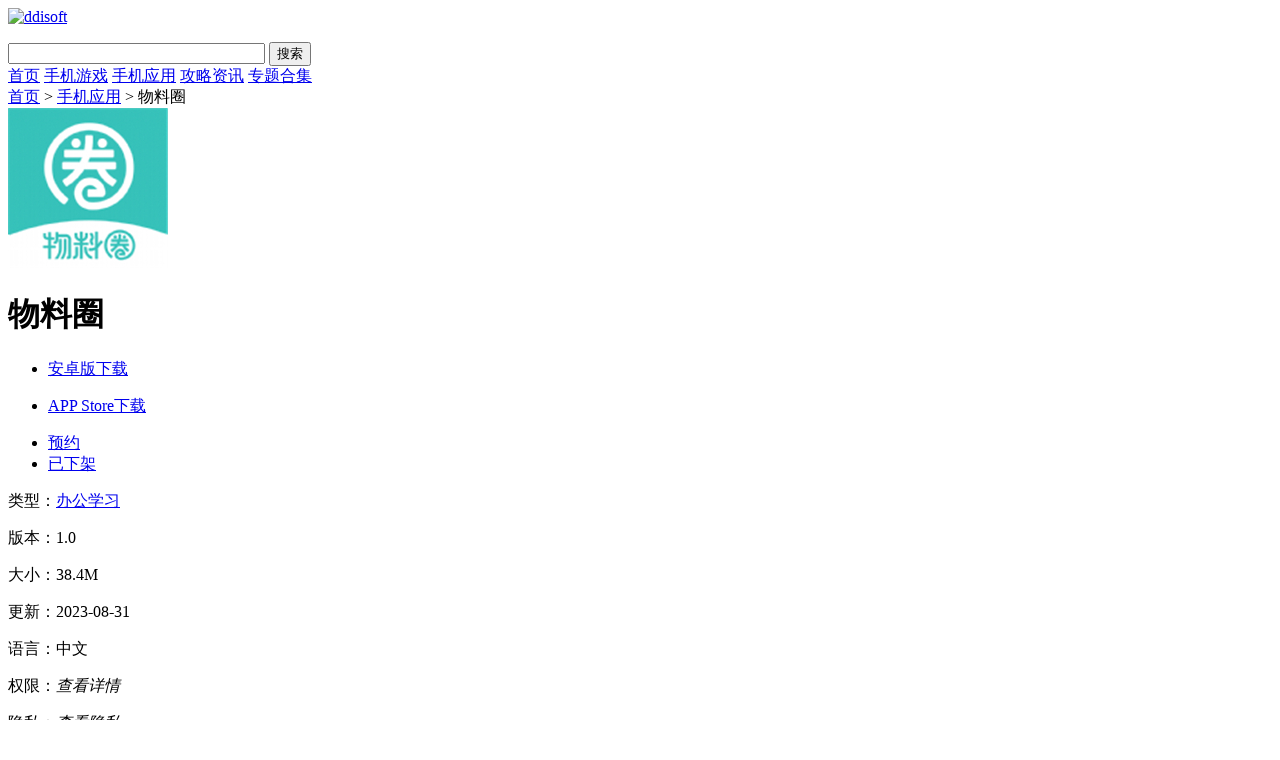

--- FILE ---
content_type: text/html; charset=UTF-8
request_url: http://www.ddisoft.com/soft/42630.html
body_size: 8338
content:
<!DOCTYPE html>
<html>
<head>
<meta charset="utf-8" />
<title>物料圈app下载-物料圈安卓版下载v1.0-嘀嘀软件园</title>
<meta name="keywords" content="物料圈app下载,物料圈安卓版下载v1.0"/>
<meta name="description" content="物料圈是一款高效率的办公软件，提供大量的办公服务和多样化的工具，通过快速促进用户与同事的沟通，极大地提高工作效率。软件亮点在于与广告商合作，满足用户需求，提供适合自己的办公方法和快捷的信息分享，简洁页面帮助用户掌握行业动态。用户能免费了解所有资讯，轻松掌握每个工具，合理安排操作，提升工作效果。"/>
<meta http-equiv="mobile-agent" content="format=xhtml; url=http://m.ddisoft.com/soft/42630.html">
<meta http-equiv="mobile-agent" content="format=html5; url=http://m.ddisoft.com/soft/42630.html">
<script> var pdata = { "classify": "2", "type": "8", "dlink": "0" ,"id":"42630"}</script>
<!--    <meta http-equiv="Content-Security-Policy" content="upgrade-insecure-requests">-->
    <link rel="stylesheet" href="http://www.ddisoft.com/public/css/xiazai_gb.css">
    <script type="text/javascript" src="http://www.ddisoft.com/public/js/jquery-1.8.3.min.js"></script>
    <script type="text/javascript" src="http://www.ddisoft.com/public/js/global.js"></script>
    <script type="text/javascript" src="http://www.ddisoft.com/public/js/index.js"></script>
<!--手机软件内容页面样式加载-->
<link rel="stylesheet" href="http://www.ddisoft.com/public/css/appDetail.css">
<script type="text/javascript" src="http://www.ddisoft.com/public/js/download.js?time=1768196785"></script>
<link rel="stylesheet" href="http://www.ddisoft.com/public/css/swiper.min.css">
<script type="text/javascript" src="http://www.ddisoft.com/public/js/swiper.min.js"></script>
<script type="text/javascript" src="http://www.ddisoft.com/public/js/qrcode.js"></script>
<link rel="stylesheet" href="http://www.ddisoft.com/public//css/secret.css">

</head>

<body class="w1000">

        <!-- 首页显示w1200 , 其他显示 w1000 -->
    <div class="head common">
        <div class="header">
            <div class="logo"><a href="http://www.ddisoft.com/"><img src="http://www.ddisoft.com/public/img/logo.png" alt="ddisoft"></a></div>
            <p class="lsrj"></p>
            <div class="sous">
                <div class="search">
                    <span class="icon"></span>
                    <input class="text" type="text" name="keywords" value="" size="30" id="searchfield">
                    <input class="button" type="button" name="dosubmit" id="dosubmit" value="搜索">
                </div>
            </div>
        </div>

        <div class="nav_box">
            <div class="nav">
                <a  href="/">首页</a>
                <a   href="http://www.ddisoft.com/game/">手机游戏</a>
                <a class="on" href="http://www.ddisoft.com/soft/">手机应用</a>
                <a  href="http://www.ddisoft.com/zixun/">攻略资讯</a>
                <a  href="http://www.ddisoft.com/heji/">专题合集</a>
            </div>
        </div>
    </div>
	<div class="location">
		<a href="http://www.ddisoft.com/">首页</a> &gt;
		<a href="http://www.ddisoft.com/soft/">手机应用</a> &gt;
		物料圈	</div>
	<div class="show_main">
		<!-- 左侧栏 -->
		<div class="show_l">
			<div id="zcgs">
				<div class="show_l1">
					<div class="pic">
						<img src="http://img.ddisoft.com/upload/202308/31/ca75e5Wa1V9pCtj.jpg" alt="物料圈">
						<span class="cover_125"></span>
					</div>
					<div class="tit">
						<h1 id="soft_title">物料圈</h1>
					</div>

					<div class="show_l2 downlink" data-appid="42630" data-appname="物料圈">
						<ul class="clearfix">
							<!-- 下载地址的展示-->
							<li class="btn2">
								<a class="count_down" href="javascript:;">
									<span class="icon az"></span>
									<span class=""> 安卓版下载</span>
								</a>
								<p class="ewm">
									<span></span>
								</p>
								<p class="ewm_box qrcodeImg" id="appDetailQrcode1" style="display: none;"
									url="http://www.ddisoft.com/soft/42630.html">
									<span>手机扫描下载</span>
								</p>
							</li>
							<li class="btn1">
								<a class="count_down" href="javascript:;">
									<span class="icon az"></span>
									<span> APP Store下载</span>
								</a>
								<p class="ewm">
									<span></span>
								</p>
								<p class="ewm_box qrcodeImg" id="appDetailQrcode2" style="display: none;" url="http://www.ddisoft.com/soft/42630.html">
									<span>手机扫描下载</span>
								</p>
							</li>
							<li class="btn3">
								<a class="count_down" href="javascript:;">
									<span class="icon az"></span>
									<span> 预约</span>
								</a>
							</li>
							<li class="btn4">
								<a class="count_down" href="javascript:;">
									<span class="icon az"></span>
									<span>已下架</span>
								</a>
							</li>

						</ul>
					</div>
				</div>


				<div class="show_l3">
					<p class="text">类型：<a href="http://www.ddisoft.com/soft/8-1-1.html" class="b-link" target="_blank">办公学习</a></p>
					<p class="text">版本：1.0</p>
					<p class="text">大小：38.4M</p>
					<p class="text">更新：2023-08-31</p>
																									<p class="text">语言：中文</p>
					<p class="text">
						<span>权限：<em class="gPower" style="cursor: pointer">查看详情</em>
						</span>
					</p>
					<p class="text">
						<span>隐私：<em class="gSecret" style="cursor: pointer">查看隐私</em></span>
					</p>
				</div>


				<!-- 下载排行 -->
				<div class="smart-position-wrap" style="height: 791px;">
					<div class="show_top_list2">
						<h3 class="hd">下载排行</h3>
						<ul class="bd">		
	                    								<li>
								<a href="http://www.ddisoft.com/soft/36.html" target="_blank">
									<img class="pic" src="http://img.ddisoft.com/upload/202105/14/1412593376f2f7yhvefxjn4oa4c.jpg" alt="小画家填色涂画">
									<dl class="con">
										<dt>小画家填色涂画</dt>
										<dd>15.43M</dd>
										<dd>v1.0.0</dd>
									</dl>
								</a>
							</li>
	                    								<li>
								<a href="http://www.ddisoft.com/soft/45.html" target="_blank">
									<img class="pic" src="http://img.ddisoft.com/upload/202105/14/1413584322c9cb42usDOyXAdrpc.jpg" alt="UP小游戏">
									<dl class="con">
										<dt>UP小游戏</dt>
										<dd>6.79M</dd>
										<dd>v1.0.1</dd>
									</dl>
								</a>
							</li>
	                    								<li>
								<a href="http://www.ddisoft.com/soft/44.html" target="_blank">
									<img class="pic" src="http://img.ddisoft.com/upload/202105/14/14135211c2068r1eW9lGVZnffc6.jpg" alt="心动壁纸">
									<dl class="con">
										<dt>心动壁纸</dt>
										<dd>17.38M</dd>
										<dd>v1.0.6</dd>
									</dl>
								</a>
							</li>
	                    								<li>
								<a href="http://www.ddisoft.com/soft/35.html" target="_blank">
									<img class="pic" src="http://img.ddisoft.com/upload/202105/14/141250592096f8Y5psiqbnekrvp.jpg" alt="农谚天气">
									<dl class="con">
										<dt>农谚天气</dt>
										<dd>22.21M</dd>
										<dd>v1.0.1</dd>
									</dl>
								</a>
							</li>
	                    								<li>
								<a href="http://www.ddisoft.com/soft/38.html" target="_blank">
									<img class="pic" src="http://img.ddisoft.com/upload/202105/14/14131211e70a34BwENHnRjSwrez.jpg" alt="批图神器">
									<dl class="con">
										<dt>批图神器</dt>
										<dd>24.88M</dd>
										<dd>v1.0.0</dd>
									</dl>
								</a>
							</li>
	                    								<li>
								<a href="http://www.ddisoft.com/soft/50.html" target="_blank">
									<img class="pic" src="http://img.ddisoft.com/upload/202105/14/141438238836eDFfEu5yzqskeud.jpg" alt="52数学">
									<dl class="con">
										<dt>52数学</dt>
										<dd>22.6M</dd>
										<dd>v1.0</dd>
									</dl>
								</a>
							</li>
	                    								<li>
								<a href="http://www.ddisoft.com/soft/33.html" target="_blank">
									<img class="pic" src="http://img.ddisoft.com/upload/202105/14/14123701c607bKVIFs13kotczz9.jpg" alt="游聊变声器">
									<dl class="con">
										<dt>游聊变声器</dt>
										<dd>24.84M</dd>
										<dd>v1.0.2</dd>
									</dl>
								</a>
							</li>
	                    								<li>
								<a href="http://www.ddisoft.com/soft/13.html" target="_blank">
									<img class="pic" src="http://img.ddisoft.com/upload/202105/13/1318494094b0acwJIqrTLyftelf.jpg" alt="鲸省">
									<dl class="con">
										<dt>鲸省</dt>
										<dd>14.5M</dd>
										<dd>v1.0.1</dd>
									</dl>
								</a>
							</li>
	                    							</ul>
					</div>
				</div>

			</div>
		</div>
		<!--相关文章-->
		<!--相关版本-->

		<div class="show_content">
			<div class="show_content1">
				<div class="detail_tag" id="detailTabs">
					<ul>
						<li class="on" data-id="yxjs"><span>应用介绍</span></li>
						<li data-id="yxjt"><span>应用截图</span></li>
					</ul>
				</div>
				<div class="nrbox" id="arc_yxjs">
					<!--介绍-->
					<div id="j_app_desc">
                        <p>物料圈是一款高效率的<a style='color: #26c472;' href='http://www.ddisoft.com/appheji/35.html' target='_blank'>办公</a>软件，提供大量的办公服务和多样化的工具，通过快速促进用户与同事的沟通，极大地提高工作效率。软件亮点在于与广告商合作，满足用户需求，提供适合自己的办公方法和快捷的信息分享，简洁页面帮助用户掌握行业动态。用户能免费了解所有资讯，轻松掌握每个工具，合理安排操作，提升工作效果。</p><p><img src="http://img.ddisoft.com/upload/202308/31/24e0bLNaEbO49WP.jpg" alt="物料圈"/></p><h3>《物料圈》软件特色：</h3><p>1.高效率办公：提供快速促进用户与同事沟通的功能，极大地提高工作效率。</p><p>2.多样化工具：大量的办公服务和多样化的工具，方便用户在工作中使用各种必要的功能和<a style='color: #26c472;' href='http://www.ddisoft.com/appheji/33.html' target='_blank'>资源</a>。</p><p>3.广告商合作：广告商合作，满足用户需求，提供适合自己的办公方法和快捷的信息分享，满足个性化需求。</p><p>4.简洁页面：页面设计简洁清晰，让用户轻松掌握各项功能，提高操作效率。</p><p><img src="http://img.ddisoft.com/upload/202308/31/5c7e3cxIZePs02p.jpg" alt="物料圈"/></p><h3>《物料圈》软件优势：</h3><p>1.丰富资讯：用户能免费了解所有的资讯，包括行业动态和相关新闻，帮助用户及时了解行业发展。</p><p>2.使用便捷：提供简单易懂的操作界面，用户能够轻松掌握每个工具的使用方法，减少<a style='color: #26c472;' href='http://www.ddisoft.com/appheji/30.html' target='_blank'>学习</a>成本。</p><p>3.合理安排操作：智能化的任务管理和日程安排功能，帮助用户更加合理地安排工作时间和流程。</p><p>4.提升工作效果：高效率的办公工具，能够最大程度地提升用户的工作效果和工作质量。</p><p><img src="http://img.ddisoft.com/upload/202308/31/a79aaYnhGH6rxi3.jpg" alt="物料圈"/></p><h3>《物料圈》小编点评：</h3><p>1、团队协作：支持团队协作，通过快速的沟通和文件分享功能，促进团队成员之间的合作效率。</p><p>2、个性化定制：个性化定制功能，用户可以根据自己的需求对软件进行相应的设置和调整，满足不同用户的特殊需求。</p>					</div>
					<div class="more_btn">
						<a href="javascript:void(0)" id="j_app_desc_btn">更多</a>
					</div>

				</div>
				<!--软件截图-->
				<div class="module-cont" id="arc_yxjt">
					<div class="screenshot">
						<div class="screenshotSwiper">
							<div class="swiper-wrapper">
																<div class="swiper-slide"><img src="http://img.ddisoft.com/upload/202308/31/24e0bLNaEbO49WP.jpg" ></div>
																<div class="swiper-slide"><img src="http://img.ddisoft.com/upload/202308/31/5c7e3cxIZePs02p.jpg" ></div>
																<div class="swiper-slide"><img src="http://img.ddisoft.com/upload/202308/31/a79aaYnhGH6rxi3.jpg" ></div>
															</div>
							<span class="swiper-notification" aria-live="assertive" aria-atomic="true"></span>
						</div>
						<!-- Add Arrows -->
						<div class="screenshotSwiper-next swiper-button-disabled" tabindex="0" role="button" aria-label="Next slide"
							aria-disabled="true"></div>
						<div class="screenshotSwiper-prev swiper-button-disabled" tabindex="0" role="button"
							aria-label="Previous slide" aria-disabled="true"></div>
						<div class="swiper-scrollbar" style="display: none;">
							<div class="swiper-scrollbar-drag" style="transform: translate3d(0px, 0px, 0px); width: 0px;"></div>
						</div>
					</div>
				</div>
			</div>


			<!-- 热门推荐 -->
			<div class="rqxz_box" id="rqxz_box">
				<div class="rg_title">
					<h3>热门推荐</h3>
				</div>
				<div class="rqxz_listt">
					<ul>
                    							<li>
							<a target="_blank" href="http://www.ddisoft.com/soft/10.html">
							<img class="pic" src="http://img.ddisoft.com/upload/202105/13/13183811498d4KZ5R2wScbndejz.jpg" alt="特卖汇">
								<p class="ptit">特卖汇</p>
								<p class="pbtn"><span>下载</span></p>
							</a>
						</li>
                    							<li>
							<a target="_blank" href="http://www.ddisoft.com/soft/7.html">
							<img class="pic" src="http://img.ddisoft.com/upload/202105/13/13182403c2a33gpR8HP9mIkzxtf.jpg" alt="美食天下">
								<p class="ptit">美食天下</p>
								<p class="pbtn"><span>下载</span></p>
							</a>
						</li>
                    							<li>
							<a target="_blank" href="http://www.ddisoft.com/soft/6.html">
							<img class="pic" src="http://img.ddisoft.com/upload/202105/13/13181821d1016ZkV7gtW0YMxcyr.jpg" alt="杰特掌超">
								<p class="ptit">杰特掌超</p>
								<p class="pbtn"><span>下载</span></p>
							</a>
						</li>
                    						</ul>
				</div>
			</div>

			<div class="rmgjc">
				<div class="gy_tit">热门关键词</div>
				<div class="box">
		        		            <a class="ys1" href="http://www.ddisoft.com/heji/1.html">
		                飞行		            </a>
		        		            <a class="ys2" href="http://www.ddisoft.com/heji/2.html">
		                策略		            </a>
		        		            <a class="ys3" href="http://www.ddisoft.com/heji/3.html">
		                关卡		            </a>
		        		            <a class="ys1" href="http://www.ddisoft.com/heji/5.html">
		                休闲		            </a>
		        		            <a class="ys2" href="http://www.ddisoft.com/heji/6.html">
		                动作		            </a>
		        		            <a class="ys3" href="http://www.ddisoft.com/heji/7.html">
		                战争		            </a>
		        		            <a class="ys1" href="http://www.ddisoft.com/heji/8.html">
		                角色扮演		            </a>
		        		            <a class="ys2" href="http://www.ddisoft.com/heji/15.html">
		                射击		            </a>
		        		            <a class="ys3" href="http://www.ddisoft.com/heji/16.html">
		                节奏		            </a>
		        		            <a class="ys1" href="http://www.ddisoft.com/heji/19.html">
		                动物		            </a>
		        				</div>
			</div>
		</div>

		<!-- 右侧栏 -->
		<div class="show_r">
			<!-- 相关游戏 -->
			<div class="show_related_game" id="showRelatedGame">
				<div class="hd">
					<h3 class="title">相关应用</h3>
					<span class="btn-change">换一换</span>
				</div>
				<div class="bd">
					<ul class="bd-item on">
                                            <li class="item">
                            <a href="http://www.ddisoft.com/soft/53225.html" target="_blank">
                                <img class="pic" src="http://img.ddisoft.com/upload/202407/09/1eae8gdLseXKFEv.png" alt="有布">
                                <div class="tit">有布</div>
                            </a>
                        </li>
                                                                <li class="item">
                            <a href="http://www.ddisoft.com/soft/53224.html" target="_blank">
                                <img class="pic" src="http://img.ddisoft.com/upload/202407/09/abf0eFfYDR7KHPe.png" alt="配齐物流货主">
                                <div class="tit">配齐物流货主</div>
                            </a>
                        </li>
                                                                <li class="item">
                            <a href="http://www.ddisoft.com/soft/53223.html" target="_blank">
                                <img class="pic" src="http://img.ddisoft.com/upload/202407/10/51b138kO5CcMVNi.png" alt="小吉推广">
                                <div class="tit">小吉推广</div>
                            </a>
                        </li>
                                                                <li class="item">
                            <a href="http://www.ddisoft.com/soft/53181.html" target="_blank">
                                <img class="pic" src="http://img.ddisoft.com/upload/202409/11/db543z6PHCXyDrn.jpg" alt="在线魔方">
                                <div class="tit">在线魔方</div>
                            </a>
                        </li>
                                                                <li class="item">
                            <a href="http://www.ddisoft.com/soft/53177.html" target="_blank">
                                <img class="pic" src="http://img.ddisoft.com/upload/202409/11/25c20ipRujWcdg6.png" alt="正起学园家长">
                                <div class="tit">正起学园家长</div>
                            </a>
                        </li>
                                                                <li class="item">
                            <a href="http://www.ddisoft.com/soft/53168.html" target="_blank">
                                <img class="pic" src="http://img.ddisoft.com/upload/202409/10/0d87cLuY1C0HJzs.png" alt="智睿视界">
                                <div class="tit">智睿视界</div>
                            </a>
                        </li>
                                        </ul>
                    <ul class="bd-item">
                                                                <li class="item">
                            <a href="http://www.ddisoft.com/soft/53155.html" target="_blank">
                                <img class="pic" src="http://img.ddisoft.com/upload/202409/08/cf58eIGXM4hcDVl.png" alt="趣享答题">
                                <div class="tit">趣享答题</div>
                            </a>
                        </li>
                                                                <li class="item">
                            <a href="http://www.ddisoft.com/soft/53128.html" target="_blank">
                                <img class="pic" src="http://img.ddisoft.com/upload/202409/05/a2a54pyl0tiYqf9.png" alt="七天阅卷">
                                <div class="tit">七天阅卷</div>
                            </a>
                        </li>
                                                                <li class="item">
                            <a href="http://www.ddisoft.com/soft/53127.html" target="_blank">
                                <img class="pic" src="http://img.ddisoft.com/upload/202409/05/606db0LWuO2EaX3.png" alt="钢琴曲谱汇">
                                <div class="tit">钢琴曲谱汇</div>
                            </a>
                        </li>
                                                                <li class="item">
                            <a href="http://www.ddisoft.com/soft/53111.html" target="_blank">
                                <img class="pic" src="http://img.ddisoft.com/upload/202409/04/323d0YSC1yKjlHJ.png" alt="音乐词典汇编">
                                <div class="tit">音乐词典汇编</div>
                            </a>
                        </li>
                                                                <li class="item">
                            <a href="http://www.ddisoft.com/soft/53110.html" target="_blank">
                                <img class="pic" src="http://img.ddisoft.com/upload/202409/04/27070i0WFvBOqt6.png" alt="答题小博士">
                                <div class="tit">答题小博士</div>
                            </a>
                        </li>
                                                                <li class="item">
                            <a href="http://www.ddisoft.com/soft/53106.html" target="_blank">
                                <img class="pic" src="http://img.ddisoft.com/upload/202409/03/cd329xwufPpCYAv.png" alt="精解诗词">
                                <div class="tit">精解诗词</div>
                            </a>
                        </li>
                                        					</ul>
				</div>
			</div>


			<div class="blbox side-top-list show_related_game">
				<div class="hd">
					<h3 class="title">最新更新</h3>
				</div>
				<div class="bl_list bl_list_1">
					<ul class="clearfix">
                    							<li>
							<a href="http://www.ddisoft.com/soft/54345.html" target="_blank">
								<span class="fir">1</span>
								<em>直呼美</em>
							</a>
						</li>
                    							<li>
							<a href="http://www.ddisoft.com/soft/53225.html" target="_blank">
								<span class="sec">2</span>
								<em>有布</em>
							</a>
						</li>
                    							<li>
							<a href="http://www.ddisoft.com/soft/53224.html" target="_blank">
								<span class="thi">3</span>
								<em>配齐物流货主</em>
							</a>
						</li>
                    							<li>
							<a href="http://www.ddisoft.com/soft/53223.html" target="_blank">
								<span class="">4</span>
								<em>小吉推广</em>
							</a>
						</li>
                    							<li>
							<a href="http://www.ddisoft.com/soft/53215.html" target="_blank">
								<span class="">5</span>
								<em>求职通</em>
							</a>
						</li>
                    							<li>
							<a href="http://www.ddisoft.com/soft/53206.html" target="_blank">
								<span class="">6</span>
								<em>保优源商城</em>
							</a>
						</li>
                    							<li>
							<a href="http://www.ddisoft.com/soft/53199.html" target="_blank">
								<span class="">7</span>
								<em>一分钱</em>
							</a>
						</li>
                    							<li>
							<a href="http://www.ddisoft.com/soft/53197.html" target="_blank">
								<span class="">8</span>
								<em>河道服务</em>
							</a>
						</li>
                    							<li>
							<a href="http://www.ddisoft.com/soft/53193.html" target="_blank">
								<span class="">9</span>
								<em>好眠</em>
							</a>
						</li>
                    							<li>
							<a href="http://www.ddisoft.com/soft/53191.html" target="_blank">
								<span class="">10</span>
								<em>缤纷鲜花</em>
							</a>
						</li>
                    						</ul>
				</div>


			</div>

			<!-- 推荐游戏 -->
			<div class="smart-position-wrap" style="height: 817px;">
				<div class="show_related_game">
					<div class="hd">
						<h3 class="title">推荐应用</h3>
					</div>
					<div class="bd">
						<ul>
                        								<li>
								<a href="http://www.ddisoft.com/soft/11624.html" target="_blank">
									<img class="pic" src="http://img.ddisoft.com/upload/202108/03/0316322307629TLUuQpO0lof4gj.jpg" alt="识年">
									<div class="tit">识年</div>
								</a>
							</li>
                        								<li>
								<a href="http://www.ddisoft.com/soft/77.html" target="_blank">
									<img class="pic" src="http://img.ddisoft.com/upload/202105/14/141607465f37fkvuTwsWDca3kxv.jpg" alt="海垦云上田园">
									<div class="tit">海垦云上田园</div>
								</a>
							</li>
                        								<li>
								<a href="http://www.ddisoft.com/soft/76.html" target="_blank">
									<img class="pic" src="http://img.ddisoft.com/upload/202105/14/1416071847d7eyej6t5cgU3bwgf.jpg" alt="美颜甜妆相机">
									<div class="tit">美颜甜妆相机</div>
								</a>
							</li>
                        								<li>
								<a href="http://www.ddisoft.com/soft/75.html" target="_blank">
									<img class="pic" src="http://img.ddisoft.com/upload/202105/14/14160219a362cejd8TYLVaK3onh.jpg" alt="汇客街">
									<div class="tit">汇客街</div>
								</a>
							</li>
                        								<li>
								<a href="http://www.ddisoft.com/soft/74.html" target="_blank">
									<img class="pic" src="http://img.ddisoft.com/upload/202105/14/14155912964b8g8HhZfdWAolafn.jpg" alt="悠玖玖">
									<div class="tit">悠玖玖</div>
								</a>
							</li>
                        								<li>
								<a href="http://www.ddisoft.com/soft/72.html" target="_blank">
									<img class="pic" src="http://img.ddisoft.com/upload/202105/14/1415441252253c853evtRXdu2lw.jpg" alt="蜗居兼职">
									<div class="tit">蜗居兼职</div>
								</a>
							</li>
                        								<li>
								<a href="http://www.ddisoft.com/soft/70.html" target="_blank">
									<img class="pic" src="http://img.ddisoft.com/upload/202105/14/1415375516982kJIB7fZoGnwj9t.jpg" alt="百草园书店">
									<div class="tit">百草园书店</div>
								</a>
							</li>
                        								<li>
								<a href="http://www.ddisoft.com/soft/67.html" target="_blank">
									<img class="pic" src="http://img.ddisoft.com/upload/202105/14/14153115fa1b4cdbr1v6LAZrltb.jpg" alt="幼儿互动英语">
									<div class="tit">幼儿互动英语</div>
								</a>
							</li>
                        								<li>
								<a href="http://www.ddisoft.com/soft/65.html" target="_blank">
									<img class="pic" src="http://img.ddisoft.com/upload/202105/14/14152250fd2dfeFPzKoZ0U6lkpq.jpg" alt="动态壁纸星球">
									<div class="tit">动态壁纸星球</div>
								</a>
							</li>
                        								<li>
								<a href="http://www.ddisoft.com/soft/62.html" target="_blank">
									<img class="pic" src="http://img.ddisoft.com/upload/202105/14/141518450301004U9lHw7iq1n2c.jpg" alt="美册抠图">
									<div class="tit">美册抠图</div>
								</a>
							</li>
                        							</ul>
					</div>
				</div>
			</div>
		</div>
	</div>


	<!-- 预约弹框 -->
	<div class="pop-panel with-cover" style="display: none;" id="reserve-app-pop">
		<div class="pop-panel-main">
			<div class="pop-panel-close close-panel">x</div>
			<div class="pop-panel-title">预约</div>
			<div class="pop-panel-info pop-panel-wrap">
				<div class="pop-panel-input">
					<input type="text" class="mobile-text" placeholder="请输入预约手机号" maxlength="11" value="">
				</div>
				<div class="button-submit" id="reserve-app-submit">立即预约</div>
				<span class="close-panel"> 取消</span>
			</div>
		</div>
	</div>

	<div class="footer">
    <div class="foot common ">
        <div class="foot_m">
            <ul class="menu">
                <li><a href="javascript:void(0);" rel="nofollow"  target="_self">关于本站</a></li>
                <li><a href="javascript:void(0);" rel="nofollow"  target="_self">家长监护</a></li>
                <li><a href="javascript:void(0);" rel="nofollow"  target="_self">服务条款</a></li>
                <li><a href="javascript:void(0);" rel="nofollow"  target="_self">下载帮助</a></li>
                <li><a href="javascript:void(0);" rel="nofollow"  target="_self">下载声明</a></li>
                <li><a href="javascript:void(0);" rel="nofollow"  target="_self">友情链接</a></li>
            </ul>
            <p>健康游戏忠告：抵制不良游戏，拒绝盗版游戏，注意自我保护，谨防上当受骗，适度游戏益脑，沉迷游戏伤身，合理安排时间，享受健康生活</p>
            <p>免责声明：本站信息均来源网络转载，如有侵权请通知我们我们会第一时间处理。<a href="/cdn-cgi/l/email-protection" class="__cf_email__" data-cfemail="15667d747b726278747c79552427233b767a78">[email&#160;protected]</a></p>
            <p>Copyright &copy; 2026 www.ddisoft.com ALL Rights Reserved</p>
            <p>备案号：<a href="http://beian.miit.gov.cn/" target="_blank" rel="nofollow">豫ICP备2021012641号</a></p>
        </div>
    </div>
</div>
	<!-- 弹窗 start -->
	<div class="gPrivacy hide" style="display: none">
		<div class="privacyTxt">
			<div class="rTitle">
				<p><i class="ico"></i>隐私协议</p>
			</div>
			<div class="privacyMain">
				<p>
					严格遵守法律法规，遵循以下隐私保护原则，为您提供更加安全、可靠的服务：
				</p>
				<strong>1、安全可靠：</strong>
				<p>
					我们竭尽全力通过合理有效的信息安全技术及管理流程，防止您的信息泄露、损毁、丢失。
				</p>
				<strong>2、自主选择：</strong>
				<p>
					我们为您提供便利的信息管理选项，以便您做出合适的选择，管理您的个人信息
				</p>
				<strong>3、保护通信秘密：</strong>
				<p>
					我们严格遵照法律法规，保护您的通信秘密，为您提供安全的通信服务。
				</p>
				<strong>4、合理必要：</strong>
				<p>为了向您和其他用户提供更好的服务，我们仅收集必要的信息。</p>
				<strong>5、清晰透明：</strong>
				<p>
					我们努力使用简明易懂的表述，向您介绍隐私政策，以便您清晰地了解我们的信息处理方式。
				</p>
				<strong>6、将隐私保护融入产品设计：</strong>
				<p>我们在产品和服务研发、运营的各个环节，融入隐私保护的理念。</p>
				<strong>本《隐私政策》主要向您说明：</strong>
				<p>我们收集哪些信息 我们收集信息的用途 您所享有的权利</p>
				<strong>希望您仔细阅读《隐私政策》</strong>
				<p>
					为了让您有更好的体验、改善我们的服务或经您同意的其他用途，在符合相关法律法规的前提下，我们可能将通过某些服务所收集的信息用于我们的其他服务。例如，将您在使用我们某项服务时的信息，用于另一项服务中向您展示个性化的内容或广告、用于用户研究分析与统计等服务。
				</p>
				<p>
					若您使用服务，即表示您认同我们在本政策中所述内容。除另有约定外，本政策所用术语与《服务协议》中的术语具有相同的涵义。
				</p>
				<p>如您有问题，请联系我们。</p>
			</div>
			<div class="pSure">确定</div>
		</div>
		<script data-cfasync="false" src="/cdn-cgi/scripts/5c5dd728/cloudflare-static/email-decode.min.js"></script><script>
			$(function () {
				// 增加弹窗
				$(".gSecret").on("click", function () {
					$(".gPrivacy").show();
				});

				$(".pSure").on("click", function () {
					$(".gPrivacy").hide();
				});
			});
		</script>
	</div>

	<div class="gRule hide" style="display: none">
		<div class="ruleBox">
			<div class="rTitle">
				<p><i class="ico"></i>查看权限</p>
			</div>
			<div class="ruleMain ruleHtml">
				<p>此应用程序需要访问以下内容</p>
				<strong>写入外部存储</strong>
				<p>允许程序写入外部存储，如SD卡上写文件</p>
				<strong>完全的网络访问权限</strong>
				<p>
					允许该应用创建网络套接字和使用自定义网络协议。浏览器和其他某些应用提供了向互联网发送数据的途径，因此应用无需该权限即可向互联网发送数据
				</p>
				<strong>拍摄照片和视频</strong>
				<p>允许访问摄像头进行拍照或录制视频</p>
				<strong>读取手机状态和身份</strong>
				<p>
					允许应用访问设备的电话功能。此权限可让应用确定本机号码和设备ID、是否正处于通话状态以及拨打的号码。
				</p>
				<strong>查看网络状态</strong>
				<p>允许应用程序查看所有网络的状态。例如存在和连接的网络</p>
				<strong>查看WLAN状态</strong>
				<p>允许程序访问WLAN网络状态信息</p>
				<strong>控制震动</strong>
				<p>允许应用控制振动设备</p>
				<strong>拨打电话</strong>
				<p>
					允许一个程序初始化一个电话拨号不需通过拨号用户界面需要用户确认，应用程序执行可能需要您付费
				</p>
			</div>
			<span class="rSure">确定</span>
		</div>
		<script>
			let but = $(".gPower");
			$(function () {
				// 增加弹窗
				$(".gPower").on("click", function () {
					$(".gRule").show();
				});

				$(".rSure").on("click", function () {
					$(".gRule").hide();
				});
			});
		</script>
	</div>
	<!-- 弹窗 end -->
<script defer src="https://static.cloudflareinsights.com/beacon.min.js/vcd15cbe7772f49c399c6a5babf22c1241717689176015" integrity="sha512-ZpsOmlRQV6y907TI0dKBHq9Md29nnaEIPlkf84rnaERnq6zvWvPUqr2ft8M1aS28oN72PdrCzSjY4U6VaAw1EQ==" data-cf-beacon='{"version":"2024.11.0","token":"99edf406fd9740aa9e13e89b3c623ce9","r":1,"server_timing":{"name":{"cfCacheStatus":true,"cfEdge":true,"cfExtPri":true,"cfL4":true,"cfOrigin":true,"cfSpeedBrain":true},"location_startswith":null}}' crossorigin="anonymous"></script>
</body>

</html>